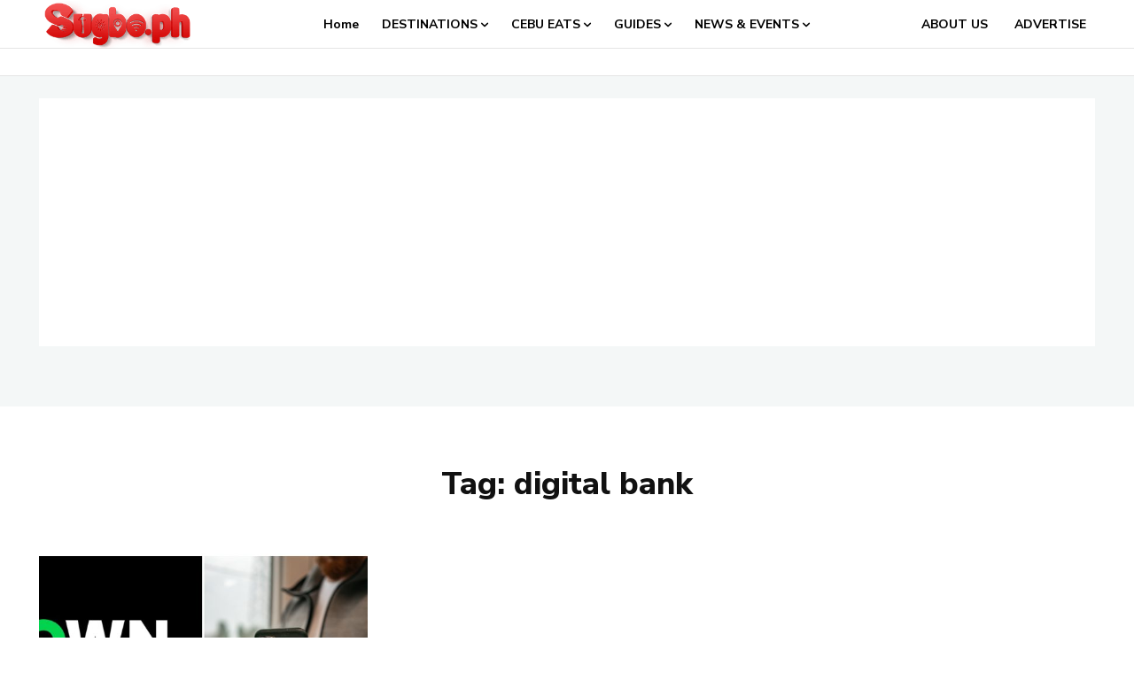

--- FILE ---
content_type: text/html; charset=utf-8
request_url: https://www.google.com/recaptcha/api2/aframe
body_size: 267
content:
<!DOCTYPE HTML><html><head><meta http-equiv="content-type" content="text/html; charset=UTF-8"></head><body><script nonce="9HMyb7rg6Rfsfpqh6y5_WQ">/** Anti-fraud and anti-abuse applications only. See google.com/recaptcha */ try{var clients={'sodar':'https://pagead2.googlesyndication.com/pagead/sodar?'};window.addEventListener("message",function(a){try{if(a.source===window.parent){var b=JSON.parse(a.data);var c=clients[b['id']];if(c){var d=document.createElement('img');d.src=c+b['params']+'&rc='+(localStorage.getItem("rc::a")?sessionStorage.getItem("rc::b"):"");window.document.body.appendChild(d);sessionStorage.setItem("rc::e",parseInt(sessionStorage.getItem("rc::e")||0)+1);localStorage.setItem("rc::h",'1768931800990');}}}catch(b){}});window.parent.postMessage("_grecaptcha_ready", "*");}catch(b){}</script></body></html>